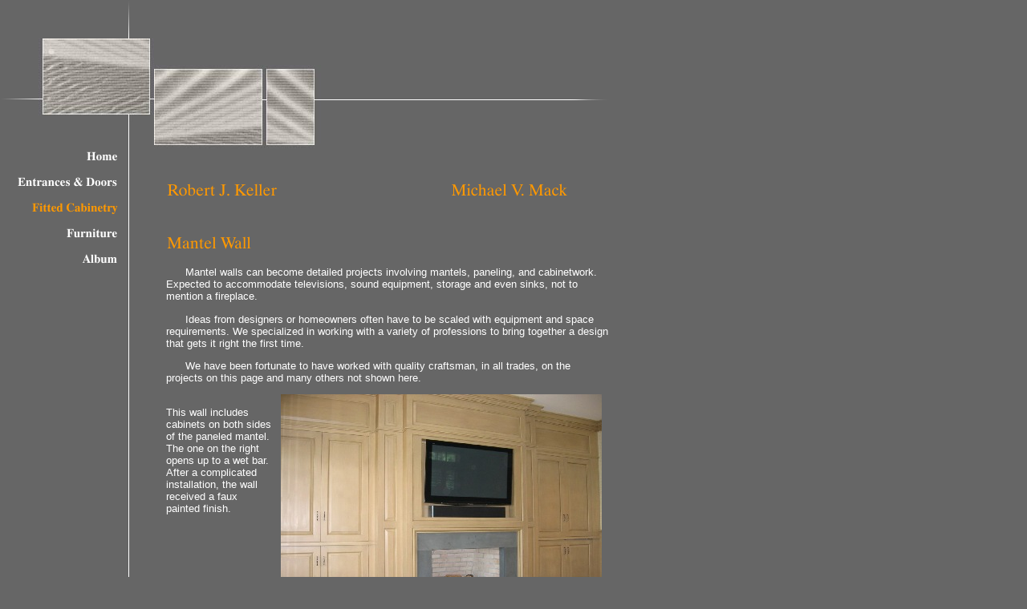

--- FILE ---
content_type: text/html
request_url: http://mvmack.com/10601.html
body_size: 5183
content:
<HTML xmlns:lxslt="http://xml.apache.org/xslt"><HEAD><META http-equiv="Content-Type" content="text/html; charset=UTF-8"><!--#set var="__path_prefix__" value="." --><SCRIPT>var __path_prefix__ = '.';</SCRIPT><meta name="GENERATOR" content="www.cm4all.com"><TITLE>Robert J. Keller Custom Wooworking &amp; Michael V. Mack Specialty Contracting LLC</TITLE><STYLE type="text/css" cm:escaping="no">
		BODY { 
			font-family: Verdana, Arial, Helvetica, sans-serif;
			color: #FFFFFF;
			margin-left: 0px;
			margin-top: 0px;
			margin-right: 0px;
			margin-bottom: 0px;
			background-color: #666666;
		}
		a:link { color:#FFFFFF; }
		a:visited { color:#FFFFFF; }
		a:active { color:#FFFFFF; }
		TD {
			font-family: Verdana, Arial, Helvetica, sans-serif;
			font-size:10pt; color: #FFFFFF;
		}
        </STYLE><META name="keywords" content="rjkmvm, woodworking, doors">
<META name="description" content="custom woodworking">
<META name="abstract" content="custom woodworking">
<LINK type="text/css" rel="stylesheet" href="./templates/Art/img/666666/webapp_FFFFFF_666666.css"><!--
[deploy]
--><SCRIPT type="text/javascript" src="./include/url.js"></SCRIPT><SCRIPT type="text/javascript" src="./include/swfobject.js"></SCRIPT><SCRIPT type="text/javascript" src="./include/sitetree.js"></SCRIPT><LINK href="./templates/Art/img/666666/table.css" type="text/css" rel="stylesheet"><LINK href="./include/user.css" type="text/css" rel="stylesheet"><STYLE>
	div.footerBox {
        width:95%;
		margin:10px;
		padding-top: 10px;
		border-top: 1px solid #FFFFFF;
	}
	.footer_timestamp_small {
		font-size:smaller;
	}
</STYLE><SCRIPT>

var __navi_init_done__ = false;
function swapImage(img) {
if (__navi_init_done__&& document.images[img])document.images[img].src = eval(img + '_hi.src');
}
function reSwapImage(img) {
if (__navi_init_done__&& document.images[img])document.images[img].src = eval(img + '_no.src');
}

function __moveToParent() {
	var currentId = '10601';
	var parent = theSitetree.getParentById(currentId);
	if (parent != null)
		document.location.href = __path_prefix__ + parent[POS_HREF] + "?" + URL.getSessionString();
}
if (typeof(moveToParent) != "function") {
	moveToParent = __moveToParent;
}
</SCRIPT></HEAD><BODY><A shape="rect" name="top"></A><TABLE width="760" cellspacing="0" cellpadding="0" border="0"><TR><TD bgcolor="#666666"><IMG width="48" src="./templates/Art/img/666666/oben1.gif" height="48"><IMG width="144" src="./templates/Art/img/666666/oben2.gif" height="48"></TD></TR><TR><TD><TABLE width="760" cellspacing="0" cellpadding="0" border="0"><TR><TD width="192"><IMG width="48" src="./templates/Art/img/666666/oben4.gif" height="104"><IMG width="144" src="./templates/Art/img/666666/duene.jpg" height="104"><IMG width="192" src="./templates/Art/img/666666/oben7.gif" height="34"></TD><TD width="568"><TABLE width="568" cellspacing="0" cellpadding="0" border="0"><TR><TD width="568"><IMG width="568" src="./templates/Art/img//../../../Art/img/company_name.gif" height="32"></TD></TR><TR><TD><TABLE width="568" cellspacing="0" cellpadding="0" border="0"><TR><TD width="208"><IMG width="208" src="./templates/Art/img/666666/a_duene.jpg" height="104"></TD><TD width="360"><IMG width="360" src="./templates/Art/img/666666/oben5.gif" height="48"><IMG width="360" src="./templates/Art/img/666666/oben6.gif" height="56"></TD></TR></TABLE></TD></TR></TABLE></TD></TR></TABLE></TD></TR><TR><TD><TABLE width="760" cellspacing="0" cellpadding="0" border="0"><TR><TD width="192" valign="top" background="./templates/Art/img/666666/oben7.gif"><TABLE xmlns:lxslt="http://xml.apache.org/xslt" width="168" cellspacing="0" cellpadding="0" border="0"><TR><TD><A onmouseout="reSwapImage('CM4all_2001');" onmouseover="swapImage('CM4all_2001');" target="_self" href="./2001.html"><IMG name="CM4all_2001" src="./templates/Art/img/navi/2001_n.gif?cc=1602100266346" alt="Home" width="168" height="32" border="0"></A></TD></TR><TR><TD><A onmouseout="reSwapImage('CM4all_3701');" onmouseover="swapImage('CM4all_3701');" target="_self" href="./3701.html"><IMG name="CM4all_3701" src="./templates/Art/img/navi/3701_n.gif?cc=1602100266346" alt="Entrances &amp; Doors" width="168" height="32" border="0"></A></TD></TR><TR><TD><A target="_self" href="./10601.html"><IMG name="CM4all_10601" src="./templates/Art/img/navi/10601_h.gif?cc=1602100266346" alt="Fitted Cabinetry" width="168" height="32" border="0"></A></TD></TR><TR><TD><A onmouseout="reSwapImage('CM4all_11401');" onmouseover="swapImage('CM4all_11401');" target="_self" href="./11401.html"><IMG name="CM4all_11401" src="./templates/Art/img/navi/11401_n.gif?cc=1602100266346" alt="Furniture" width="168" height="32" border="0"></A></TD></TR><TR><TD><A onmouseout="reSwapImage('CM4all_17901');" onmouseover="swapImage('CM4all_17901');" target="_self" href="./17901.html"><IMG name="CM4all_17901" src="./templates/Art/img/navi/17901_n.gif?cc=1602100266346" alt="Album" width="168" height="32" border="0"></A></TD></TR></TABLE></TD><TD width="15" bgcolor="#666666">&nbsp;</TD><TD width="553" valign="top" bgcolor="#666666"><BR><BR><CENTER><div id='pre_content_div' style='display:none;'></div></CENTER><P><IMG src="./img/content/10601_19001.gif"><BR clear="all"></P><P><BR clear="all"></P><P><IMG src="./img/content/10601_10605.gif"><BR clear="all"></P><P>&nbsp;&nbsp;&nbsp;&nbsp;&nbsp; Mantel walls can become detailed projects involving mantels, paneling, and cabinetwork. Expected to accommodate televisions, sound equipment, storage and even sinks, not to mention a fireplace.&nbsp;<BR clear="all"></P><P>&nbsp;&nbsp;&nbsp;&nbsp;&nbsp; Ideas from designers or homeowners often have to be scaled with equipment and space requirements. We specialized in working with a variety&nbsp;of professions to bring together a design that gets it right the first time.<BR clear="all"></P><P>&nbsp;&nbsp;&nbsp;&nbsp;&nbsp; We have been fortunate to have worked with quality&nbsp;craftsman, in all trades, on the projects on this page and many others not shown here.<BR clear="all"></P><P><IMG width="400" src="./mediac/400_0/media/DIR_104/366771e1d09a8e0bffff8793ffffe906.jpg" hspace="10" height="298" border="0" alt="" align="right">&nbsp;&nbsp;&nbsp;&nbsp;&nbsp;&nbsp;&nbsp;&nbsp;&nbsp;&nbsp;&nbsp;&nbsp;&nbsp;&nbsp;&nbsp;&nbsp;&nbsp;&nbsp;&nbsp;&nbsp;&nbsp;&nbsp;&nbsp;&nbsp;&nbsp;&nbsp;&nbsp;&nbsp;&nbsp;&nbsp;&nbsp;&nbsp; This&nbsp;wall&nbsp;includes cabinets on both sides of the paneled mantel. The one on the&nbsp;right opens up to a wet bar. After a complicated installation, the wall received a&nbsp;faux painted finish.<BR clear="all"></P><P><BR clear="all"></P><P><IMG width="400" src="./mediac/400_0/media/DIR_104/e0c7a54c3fb30ba4ffff97c6ffffe904.jpg" hspace="10" height="539" border="0" alt="" align="left">&nbsp; Center mantel and TV area.<BR clear="all"></P><P><BR clear="all"></P><P><IMG width="400" src="./mediac/400_0/media/DIR_104/e0c7a54c3fb30ba4ffff97c5ffffe904.jpg" hspace="10" height="528" border="0" alt="" align="right">&nbsp;&nbsp; Built-in storage area for audio equipment.<BR clear="all"></P><SCRIPT>
		
			// deploy
			if (typeof(theTemplate) != 'undefined' && theTemplate.hasFlashNavigation == "true") {
				try {
					if (window == window.top || parent.document.location.href.indexOf("main.html") == -1) {
						document.body.style.backgroundColor='#' +theTemplate.contentBGColor ;
						document.location.replace( __path_prefix__ + "/main.html?src=" + jencode(document.location.pathname + document.location.search));
					} else {
						document.body.style.backgroundColor='#' +theTemplate.contentBGColor ;
					}
				} catch( AccessViolation ) { // cannot access http parent from https iframe and vice versa
				}
			}
		
	</SCRIPT><P><BR clear="all"></P><P><IMG width="400" src="./mediac/400_0/media/DIR_104/e0c7a54c3fb30ba4ffff97c7ffffe904.jpg" hspace="10" height="635" border="0" alt="" align="left">&nbsp;&nbsp; Bar area with doors closed.<BR clear="all"></P><P><BR clear="all"></P><P><IMG width="400" src="./mediac/400_0/media/DIR_104/e0c7a54c3fb30ba4ffff97c8ffffe904.jpg" hspace="10" height="597" border="0" alt="" align="right">&nbsp;&nbsp; Bar area with doors opened.<BR clear="all"></P><P><BR clear="all"></P><P><BR clear="all"></P><P><IMG src="./img/content/10601_59523.gif"><BR clear="all"></P><P><BR clear="all"></P><P><IMG width="400" src="./mediac/400_0/media/829d2cc429b6d6bdffff8607ffffe904.JPG" hspace="10" height="300" border="0" alt="" align="left">&nbsp;&nbsp; Butternut wood was chosen for this room.<BR clear="all"></P><P><BR clear="all"></P><P><BR clear="all"></P><P><IMG width="400" src="./mediac/400_0/media/829d2cc429b6d6bdffff8608ffffe904.JPG" hspace="10" height="299" border="0" alt="" align="right"><BR clear="all"></P><P><BR clear="all"></P><P><BR clear="all"></P><P><IMG width="400" src="./mediac/400_0/media/829d2cc429b6d6bdffff860bffffe904.JPG" hspace="10" height="298" border="0" alt="" align="left"><BR clear="all"></P><P><BR clear="all"></P><P><BR clear="all"></P><P><IMG width="400" src="./mediac/400_0/media/829d2cc429b6d6bdffff85ffffffe904.JPG" hspace="10" height="300" border="0" alt="" align="right"><BR clear="all"></P><P><BR clear="all"></P><P><BR clear="all"></P><P><IMG width="400" src="./mediac/400_0/media/829d2cc429b6d6bdffff8609ffffe904.JPG" hspace="10" height="540" border="0" alt="" align="left"><BR clear="all"></P><P><BR clear="all"></P><P><BR clear="all"></P><P><IMG src="./img/content/10601_15401.gif"><BR clear="all"></P><P><IMG width="400" src="./mediac/400_0/media/DIR_104/96cdfb57eebbedc0ffff8575ffffe907.jpg" hspace="10" height="536" border="0" alt="" align="left"><BR clear="all"></P><P><BR clear="all"></P><P><IMG width="400" src="./mediac/400_0/media/DIR_104/96cdfb57eebbedc0ffff85c7ffffe907.jpg" hspace="10" height="510" border="0" alt="" align="right"><BR clear="all"></P><P><BR clear="all"></P><P><IMG width="400" src="./mediac/400_0/media/DIR_104/96cdfb57eebbedc0ffff85c8ffffe907.jpg" hspace="10" height="408" border="0" alt="" align="left">&nbsp;&nbsp;Detail of mantel.<BR clear="all"></P><P><BR clear="all"></P><P><BR clear="all"></P><P><IMG src="./img/content/10601_15406.gif"><BR clear="all"></P><P>&nbsp;&nbsp;&nbsp;&nbsp;<BR clear="all"></P><P>&nbsp;&nbsp; The designer of this room gave us a complete set of plans ready to go.<BR clear="all"></P><P><IMG width="400" src="./mediac/400_0/media/DIR_104/96cdfb57eebbedc0ffff8576ffffe907.jpg" hspace="10" height="300" border="0" alt="" align="left">&nbsp;&nbsp; The room was done in cypress. It involved a mantel, paneling, and cabinets throughout the entire room. We used matched veneer panels within mortise and tenon frames with an applied moulding. The mantel features&nbsp; turned pilasters. <BR clear="all"></P><P><BR clear="all"></P><P><BR clear="all"></P><P><IMG width="400" src="./mediac/400_0/media/DIR_104/96cdfb57eebbedc0ffff857affffe907.jpg" hspace="10" height="300" border="0" alt="" align="right">&nbsp;&nbsp; The&nbsp;limed finished was applied before installation by a local finishing shop.&nbsp;<BR clear="all"></P><P><BR clear="all"></P><P><BR clear="all"></P><P><IMG width="400" src="./mediac/400_0/media/DIR_104/96cdfb57eebbedc0ffff8578ffffe907.jpg" hspace="10" height="533" border="0" alt="" align="left"><BR clear="all"></P><P><BR clear="all"></P><P><BR clear="all"></P><P><IMG width="400" src="./mediac/400_0/media/DIR_104/96cdfb57eebbedc0ffff8579ffffe907.jpg" hspace="10" height="533" border="0" alt="" align="right">&nbsp;After installation, skilled carpenters&nbsp; applied the trim and&nbsp;mouldings.<BR clear="all"></P><P><BR clear="all"></P><P><BR clear="all"></P><P><IMG width="400" src="./mediac/400_0/media/DIR_104/96cdfb57eebbedc0ffff8577ffffe907.jpg" hspace="10" height="533" border="0" alt="" align="left">&nbsp; Detail of mantel.<BR clear="all"></P><P><BR clear="all"></P><P><BR clear="all"></P><P><IMG src="./img/content/10601_62825.gif"><BR clear="all"></P><P><IMG width="400" src="./mediac/400_0/media/aa74c5a9944c1526ffff80a0ffffe905.JPG" hspace="10" height="279" border="0" alt="" align="right">&nbsp;&nbsp;&nbsp; We were asked to make this bookcase to accommodate shelving, a television, and an entry to an elevator.&nbsp; <BR clear="all"></P><P><BR clear="all"></P><P><BR clear="all"></P><P><IMG width="400" src="./mediac/400_0/media/aa74c5a9944c1526ffff80a1ffffe905.JPG" hspace="10" height="280" border="0" alt="" align="left">Elevator access.<BR clear="all"></P><P><BR clear="all"></P><P><BR clear="all"></P><P><IMG src="./img/content/10601_17803.gif"><BR clear="all"></P><P><BR clear="all"></P><P><IMG width="400" src="./mediac/400_0/media/DIR_104/f636445946dd3781ffff80d37f000101.jpg" hspace="10" height="357" border="0" alt="" align="right"><BR clear="all"></P><P><BR clear="all"></P><P><IMG src="./img/content/10601_20709.gif"><BR clear="all"></P><P><BR clear="all"></P><P><IMG width="400" src="./mediac/400_0/media/DIR_104/1d20bf393fb358d7ffff97637f000101.JPG" hspace="10" height="300" border="0" alt="" align="left">&nbsp; This wall has an usual mantel design, bead board backs, and small carvings at top of fluted pilasters. We like to prime the woodwork front and back, before installation, to make sure everything is sealed to protect against movement.<BR clear="all"></P><P><BR clear="all"></P><P><IMG width="400" src="./mediac/400_0/media/DIR_104/1d20bf393fb358d7ffff97647f000101.JPG" hspace="10" height="533" border="0" alt="" align="right"><BR clear="all"></P><P><BR clear="all"></P><P><IMG width="400" src="./mediac/400_0/media/DIR_104/1d20bf393fb358d7ffff97657f000101.JPG" hspace="10" height="533" border="0" alt="" align="left">&nbsp; Detail of mantel.<BR clear="all"></P><P><BR clear="all"></P><P><IMG width="400" src="./mediac/400_0/media/DIR_104/1d20bf393fb358d7ffff97687f000101.JPG" hspace="10" height="533" border="0" alt="" align="right"><BR clear="all"></P><P><BR clear="all"></P><P><BR clear="all"></P><P><IMG src="./img/content/10601_26105.gif"><BR clear="all"></P><P><BR clear="all"></P><P><IMG width="400" src="./mediac/400_0/media/ac0ec12ab57459f3ffff8cdcffffe906.jpg" hspace="10" height="277" border="0" alt="" align="left">&nbsp;&nbsp; <BR clear="all"></P><P><BR clear="all"></P><P><BR clear="all"></P><P><IMG width="400" src="./mediac/400_0/media/58c97a70d9a6e747ffff801effffe906.jpg" hspace="10" height="313" border="0" alt="" align="right"><BR clear="all"></P><P><BR clear="all"></P><P><BR clear="all"></P><P><IMG width="400" src="./mediac/400_0/media/58c97a70d9a6e747ffff801dffffe906.jpg" hspace="10" height="539" border="0" alt="" align="left"><BR clear="all"></P><P><BR clear="all"></P><P><IMG src="./img/content/10601_36122.gif"><BR clear="all"></P><P><IMG src="./img/content/10601_37512.gif"><BR clear="all"></P><P><BR clear="all"></P><P><IMG width="400" src="./mediac/400_0/media/ac0ec12ab57459f3ffff8cddffffe906.jpg" hspace="10" height="342" border="0" alt="" align="right"><BR clear="all"></P><P><BR clear="all"></P><P><BR clear="all"></P><P><IMG width="400" src="./mediac/400_0/media/ac0ec12ab57459f3ffff8cdeffffe906.jpg" hspace="10" height="257" border="0" alt="" align="left">&nbsp; Paneled wall of highly figured cherrywood.<BR clear="all"></P><P><BR clear="all"></P><P><BR clear="all"></P><P><IMG width="400" src="./mediac/400_0/media/ac0ec12ab57459f3ffff8ce0ffffe906.jpg" hspace="10" height="287" border="0" alt="" align="right"><BR clear="all"></P><P><BR clear="all"></P><P><BR clear="all"></P><P><IMG width="400" src="./mediac/400_0/media/ccdfb961b1f831baffff86ddffffe906.jpg" hspace="10" height="261" border="0" alt="" align="left">&nbsp;&nbsp; Cherry mantel with bookshelf cabinets for a home office.<BR clear="all"></P><P><BR clear="all"></P><P><BR clear="all"></P><P><IMG width="400" src="./mediac/400_0/media/7042db7852a0baa8ffff8886ffffe905.JPG" hspace="10" height="297" border="0" alt="" align="right"><BR clear="all"></P><P><BR clear="all"></P><P><BR clear="all"></P><P><IMG width="400" src="./mediac/400_0/media/829d2cc429b6d6bdffff8610ffffe904.JPG" hspace="10" height="300" border="0" alt="" align="left"><BR clear="all"></P><P><BR clear="all"></P><P><BR clear="all"></P><P><IMG width="400" src="./mediac/400_0/media/829d2cc429b6d6bdffff8616ffffe904.JPG" hspace="10" height="300" border="0" alt="" align="right"><BR clear="all"></P><P><BR clear="all"></P><P><BR clear="all"></P><P><IMG width="400" src="./mediac/400_0/media/829d2cc429b6d6bdffff8617ffffe904.JPG" hspace="10" height="533" border="0" alt="" align="left"><BR clear="all"></P><P><BR clear="all"></P><P><BR clear="all"></P><P><IMG src="./img/content/10601_37614.gif"><BR clear="all"></P><P><BR clear="all"></P><P><IMG width="400" src="./mediac/400_0/media/58c97a70d9a6e747ffff801bffffe906.jpg" hspace="10" height="281" border="0" alt="" align="right">&nbsp;&nbsp;&nbsp;&nbsp; Mantel combined with fitted dresser.<BR clear="all"></P><P><BR clear="all"></P><P><BR clear="all"></P><P><BR clear="all"></P><P><IMG width="400" src="./mediac/400_0/media/58c97a70d9a6e747ffff801cffffe906.jpg" hspace="10" height="297" border="0" alt="" align="left">Detail<BR clear="all"></P><P><BR clear="all"></P><P><BR clear="all"></P><P><IMG src="./img/content/10601_36138.gif"><BR clear="all"></P><P><BR clear="all"></P><P><IMG width="400" src="./mediac/400_0/media/12921b761f0a1dc5ffff82c7ffffe906.jpg" hspace="10" height="181" border="0" alt="" align="left"><BR clear="all"></P><P><BR clear="all"></P><P><IMG width="400" src="./mediac/400_0/media/58c97a70d9a6e747ffff8018ffffe906.jpg" hspace="10" height="298" border="0" alt="" align="right"><BR clear="all"></P><P><BR clear="all"></P><P><BR clear="all"></P><P><IMG src="./img/content/10601_36147.gif"><BR clear="all"></P><P><BR clear="all"></P><P><IMG width="400" src="./mediac/400_0/media/58c97a70d9a6e747ffff8014ffffe906.jpg" hspace="10" height="300" border="0" alt="" align="left"><BR clear="all"></P><P><BR clear="all"></P><P><BR clear="all"></P><P><IMG width="400" src="./mediac/400_0/media/58c97a70d9a6e747ffff8021ffffe906.jpg" hspace="10" height="300" border="0" alt="" align="right"><BR clear="all"></P><P><BR clear="all"></P><P><BR clear="all"></P><P><IMG src="./img/content/10601_39416.gif"><BR clear="all"></P><P><BR clear="all"></P><P><IMG width="400" src="./mediac/400_0/media/fd61b1917f29d1bdffff86b57f000101.jpg" hspace="10" height="316" border="0" alt="" align="left"><BR clear="all"></P><P><BR clear="all"></P><P><BR clear="all"></P><P><BR clear="all"></P><P><IMG src="./img/content/10601_45625.gif"><BR clear="all"></P><P><BR clear="all"></P><P><IMG width="400" src="./mediac/400_0/media/d476928b669ad038ffff80a4ffffe904.JPG" hspace="10" height="534" border="0" alt="" align="right"><BR clear="all"></P><P><BR clear="all"></P><P><BR clear="all"></P><P><IMG width="400" src="./mediac/400_0/media/d476928b669ad038ffff80a3ffffe904.JPG" hspace="10" height="200" border="0" alt="" align="left"><BR clear="all"></P><P><BR clear="all"></P><P><BR clear="all"></P><P><IMG width="400" src="./mediac/400_0/media/d476928b669ad038ffff80a5ffffe904.JPG" hspace="10" height="236" border="0" alt="" align="right"><BR clear="all"></P><P><BR clear="all"></P><P><BR clear="all"></P><P><IMG src="./img/content/10601_54932.gif"><BR clear="all"></P><P><BR clear="all"></P><P><IMG width="400" src="./mediac/400_0/media/7042db7852a0baa8ffff8887ffffe905.JPG" hspace="10" height="540" border="0" alt="" align="left"><BR clear="all"></P><P><BR clear="all"></P><P><BR clear="all"></P><P><BR clear="all"></P><P><IMG src="./img/content/10601_59575.gif"><BR clear="all"></P><P><BR clear="all"></P><P><IMG width="400" src="./mediac/400_0/media/829d2cc429b6d6bdffff860dffffe904.JPG" hspace="10" height="296" border="0" alt="" align="left"><BR clear="all"></P><P><BR clear="all"></P><P><BR clear="all"></P><P><IMG width="400" src="./mediac/400_0/media/829d2cc429b6d6bdffff860cffffe904.JPG" hspace="10" height="297" border="0" alt="" align="right"><BR clear="all"></P><P><BR clear="all"></P><P><BR clear="all"></P><P><IMG width="400" src="./mediac/400_0/media/829d2cc429b6d6bdffff860effffe904.JPG" hspace="10" height="533" border="0" alt="" align="left"><BR clear="all"></P><P><BR clear="all"></P><P><BR clear="all"></P><CENTER><div id='post_content_div' style='display:none;'></div></CENTER><!-- WebApp ID: 5000 -->
<SCRIPT>
/* please note: this script requires url.js */
if (typeof(__path_prefix__) == 'undefined')
    __path_prefix__ = '.';
if (typeof(URL) == 'function') {
    var appLoaderUrl = new URL('http://cgi-wsc.chi.us.siteprotect.com:80/cgi-bin/AppLoader/AHW050INZBBR/5000//20151109-111318?cc=1602100266615&modified=20151109-111318');
    if (appLoaderUrl.setSession())
        appLoaderUrl.setParameter("foo", Math.random(), true);

    /* adjust protocol/port if extra is shop/footer */
    urlLocation = new URL( document.location.href );
    appLoaderUrl.protocol = urlLocation.protocol;
    var appLoaderUrlStr =  appLoaderUrl.toExternalForm();
    if( "https" == appLoaderUrl.protocol ) {
        appLoaderUrlStr = appLoaderUrlStr.replace( /:\d+/, ":443" );
    } else if( "http" == appLoaderUrl.protocol ) {
        appLoaderUrlStr = appLoaderUrlStr.replace( /:\d+/, ":80" );
    }
    document.write("<SCRIPT src='" + appLoaderUrlStr + "'></"+"SCRIPT>");
}
</SCRIPT>
<NOSCRIPT></NOSCRIPT>
<SCRIPT type="text/javascript">
					var hasStaticGlobalFooter = false;
				</SCRIPT><center><div><p id="cm4allglobalFooter"><SCRIPT type="text/javascript">
							 IMPORT_JS = function(url) {
      							window.document.write("<script type='text/javascript' src='" + url + "'></"+"script>");
							};
							if (typeof(prodDef) != 'undefined' && typeof(prodDef.wl_name) != 'undefined' && typeof(webAppHostname) != 'undefined' ) {
		 					  IMPORT_JS("http://"+webAppHostname+"/app/static/white_label/wl.custom/"+prodDef.wl_name+"/js/global_footer.js");	
		 					  IMPORT_JS("http://"+webAppHostname+"/wsc/res/js/extras/wl_global_footer/wl_footer.js");
							}
						</SCRIPT></p></div></center></TD></TR></TABLE></TD></TR><TR><TD><TABLE width="760" cellspacing="0" cellpadding="0" border="0"><TR><TD width="192"><IMG width="192" src="./templates/Art/img/666666/unten1.gif" height="56"></TD><TD width="568" valign="bottom" bgcolor="#666666" align="right"><A href="#top"><IMG width="53" src="./templates/Art/img/666666/totop.gif" height="47" border="0"></A></TD></TR></TABLE></TD></TR></TABLE><SCRIPT>


preLoadNaviImages = function() {
for(var i=0; i<document.images.length; i++) {
if (document.images[i].name.indexOf("CM4all_") == 0) {
eval(document.images[i].name + "_hi = new Image()");
eval(document.images[i].name + "_no = new Image()");
eval(document.images[i].name + "_an = new Image()");
var thenormsrc;
var thenormsrcUrl;
var savedCC = "";
if (typeof(URL) != "undefined") {
thenormsrcUrl = new URL(document.images[i].src, true, true);
} else if (typeof(getTopWindow().URL) != "undefined") {
var topWindow = getTopWindow();
thenormsrcUrl = new topWindow.URL(document.images[i].src, true, true);
}
if (thenormsrcUrl) {
savedCC = thenormsrcUrl.getParameter("cc", "");
thenormsrcUrl.removeAllParams();
thenormsrc = thenormsrcUrl.toString();
} else {
thenormsrc = document.images[i].src;
}
var fileext = thenormsrc.substring(thenormsrc.length-4);
eval(document.images[i].name + "_hi.src = '" + thenormsrc.substring(0,thenormsrc.length-6) + "_m" + fileext + "?cc=" + savedCC  + "'");
eval(document.images[i].name + "_no.src = '" + thenormsrc.substring(0,thenormsrc.length-6) + "_n" + fileext + "?cc=" + savedCC  + "'");
eval(document.images[i].name + "_an.src = '" + thenormsrc.substring(0,thenormsrc.length-6) + "_h" + fileext + "?cc=" + savedCC  + "'");
}
}
__navi_init_done__ = true;
};
// this can wait a moment
setTimeout("preLoadNaviImages();", 250);

function setCompanyName() {
}
//setTimeout("setCompanyName()", 1);



</SCRIPT><SCRIPT>

new function() {
	if (typeof(theTemplate) != 'undefined' && theTemplate.hasFlashNavigation == "true") {
		var anchors = document.links;
		var url;
		var base = new URL(document.location.href, true, true);
		if (anchors) {
			for (var i = 0 ; i < anchors.length ; i++) {
				if (!anchors[i].target) {
					url = new URL(anchors[i].href, true, true);
					if (url.getParameter("*session*id*key*") != "*session*id*val*") {
						if (url.protocol != "javascript"
						 && (base.authority != url.authority || base.port != url.port))
						{
							anchors[i].target = "_top";
						}
					}
				}
			}
		}
	}
}();

</SCRIPT><SCRIPT>
if (typeof(URL) != "undefined") URL.processLinkz();
</SCRIPT></BODY></HTML><!-- -40/36/-23/7/HW05 -->

--- FILE ---
content_type: text/css
request_url: http://mvmack.com/templates/Art/img/666666/webapp_FFFFFF_666666.css
body_size: 319
content:

.forum_list_header_entry    { background-color:#797979; }
.forum_list_header_author   { background-color:#797979; }
.forum_list_header_count    { background-color:#797979; }
.forum_list_header_date     { background-color:#797979; }
.forum_msg_header2          { background-color:#797979; }
.forum_header               { letter-spacing:0.1ex;font-weight:bold; }
.forum_msg_body             { border:2px solid #797979; }
.forum_jump                 { margin:2px;border:2px solid #797979; }
.forum_answer               { margin:2px; }
.forum_summary              { margin:2px; }

.voteBox 					{ width:100%; margin-bottom:15px; border:1px solid #797979; }
.voteHeading				{ background-color: #797979; font-weight:bold; }
.voteContent				{ margin:0px; }
.voteResultPositive 		{ color:#ff0000; font-weight:bold; }
.voteResultNegative			{ font-weight:bold; }

.dba_table_header { background-color:#797979; }
	

--- FILE ---
content_type: text/css
request_url: http://mvmack.com/templates/Art/img/666666/table.css
body_size: 96
content:
.table_bg {
        background-color: #000000;
}
.table_head{
        background-color: #888888;
        color: #000000;
}
.table_col_0{
        background-color: #666666;
        color: #000000;
}
.table_col_1{
        background-color: #777777;
        color: #000000;
}


--- FILE ---
content_type: text/css
request_url: http://mvmack.com/include/user.css
body_size: 166
content:
/* usercss */

/* id:[24816]
   lm:[2010-06-21 12:25:15] */
P.p_footer {
  font-family:times new roman, times, serif;font-size:10px;color:#000000;background-color:transparent;
}



--- FILE ---
content_type: text/javascript
request_url: http://cgi-wsc.chi.us.siteprotect.com/cgi-bin/AppLoader/AHW050INZBBR/5000//20151109-111318?cc=0.2882642405561602&modified=20151109-111318
body_size: 3645
content:
// ----------------------------------------------------------------------------
if (typeof(ACCESSIBLE_VERSION) == "undefined") { ACCESSIBLE_VERSION = false; }
// ----------------------------------------------------------------------------
if (typeof(__waa__) == "undefined") var __waa__ = [];
__waa__[__waa__.length] = 
new function(appInfo) {
language = "de";
country = "DE";

/*
try {

var thisUrl = new URL(document.location.href);
var params = '';
try {params += '?accountId='		+ appInfo.accountId;					} catch(__e1__) {}
try {params += '&url=' 				+ URL.jencode(thisUrl.toString());      } catch(__e2__) {}
try {params += '&appName=' 			+ URL.jencode(navigator.appName);       } catch(__e3__) {}
try {params += '&appVersion=' 		+ URL.jencode(navigator.appVersion);    } catch(__e4__) {}
try {params += '&language=' 		+ URL.jencode(navigator.userLanguage);  } catch(__e5__) {}
try {params += '&referrer=' 		+ URL.jencode(document.referrer);       } catch(__e6__) {}
try {params += '&aheight=' 			+ screen.availHeight;                   } catch(__e7__) {}
try {params += '&awidth=' 			+ screen.availWidth;                    } catch(__e8__) {}

var imgHref = new URL(
				  'http://'+appInfo.server+'/stats/stats.gif' + params
			  );

if (appInfo.proxyIncludes) {
	imgHref = new URL(appInfo.proxyUrl + URL.jencode(imgHref).toString());
}

new Image().src=imgHref.toString();
} catch (__e__) {}
*/

// insert wanted protocol and set corrsponding port
var urlLocation = new URL( document.location.href );
var webappSchema = urlLocation.protocol;

if (appInfo.proxyIncludes) {
	 webappSchema = "http";
}
 
var serverUrl = webappSchema + '://' + appInfo.server;
if( "https" == webappSchema ) { 
	serverUrl = serverUrl.replace( /:\d+/, ":443" );
} else { // assuming http 
	serverUrl = serverUrl.replace( /:\d+/, ":80" );
	
}

var resurl = new URL(serverUrl + "/extras/res/js/date.js");
var cgiurl = new URL(serverUrl + appInfo.cgiPath);

cgiurl.setParameter("accountId", appInfo.accountId, true);
cgiurl.setParameter("modified", appInfo.customField, true);

if (appInfo.proxyIncludes) {
	resurl = new URL(appInfo.proxyUrl + URL.jencode(resurl.toString()));
	cgiurl = new URL(appInfo.proxyUrl + URL.jencode(cgiurl.toString()));
}

footer_setModifiedTimestamp = function() {
	try {
		var elem = document.getElementById("footer_lastModified");
		if (elem) {
			var date = new Date();
			var d = elem.getAttribute("value");
			if (d) {
				d = d.substring(0,4) + "/" + d.substring(4,6) + "/" + d.substring(6,8) + " "
				  + d.substring(9,11) + ":" + d.substring(11,13) + ":" + d.substring(13,15)
				date = new Date(d);
			}

			var format = elem.getAttribute("format") || "f1";

			elem.innerHTML = dateToLocaleTimeStamp(date, true, true, format);
		}
	} catch (e) {
		alert(e);
	}
}

document.writeln("<SCRIPT src='" + resurl.toString() + "'></SCRIPT>");
document.writeln("<SCRIPT src='" + cgiurl.toString() + "'></SCRIPT>");
document.writeln("<SCRIPT> footer_setModifiedTimestamp();</SCRIPT>");


}({
    accountId       : "AHW050INZBBR", 
    internalId      : "", 
    customField     : "20151109-111318", 
    server          : "cgi-wsc.chi.us.siteprotect.com:80", 
    cgiPath         : "/cgi-bin/Footer", 
    cgiRes          : "http://cgi-wsc.chi.us.siteprotect.com:80/cgi", 
    productId       : "WSCSYSSSSLYTCPXC", 
    clientId       	: "RRHOWAFCM01999JZ", 
    proxyIncludes   : false, 
    proxyUrl        : "", 
    pos             : __waa__.length
});
// ----------------------------------------------------------------------------


--- FILE ---
content_type: application/javascript
request_url: http://cgi-wsc.chi.us.siteprotect.com/extras/res/js/date.js?cc=0.3891973251366676
body_size: 23747
content:
/*
	I18N:check:1
*/
/**
 * iso format: YYYY-MM-DD HH:MM:SS[±II:NN]
 */
function utcIsoToDate(utcIso,honorTimezone) {
	var year 	= utcIso.substring(0, 4);
	var month 	= utcIso.substring(5, 7);
	var date 	= utcIso.substring(8, 10);
	var hours 	= utcIso.substring(11, 13);
	var minutes = utcIso.substring(14, 16);
	var seconds = utcIso.substring(17, 19);
	var correctionHours = correctionMinutes = "";
	if(honorTimezone || window.honorTimezone){
		correctionHours = utcIso.substring(19, 22);
		correctionMinutes = utcIso.substring(23, 25);
	}
	return new Date(Date.UTC(year, month - 1, date, hours - (correctionHours == "" ? 0 : parseInt(correctionHours)), minutes - (correctionMinutes == "" ? 0 : parseInt(correctionMinutes)), seconds));
}

function isoToDate(utcIso) {
	var year 	= utcIso.substring(0, 4);
	var month 	= utcIso.substring(5, 7);
	var date 	= utcIso.substring(8, 10);
	var hours 	= utcIso.substring(11, 13);
	var minutes = utcIso.substring(14, 16);
	var seconds = utcIso.substring(17, 19);
	return new Date(year, month - 1, date, hours, minutes, seconds);
}

// YYYYMMDDHHMMSS
function timestampToDate(ts) {
	var year 	= ts.substring( 0,  4);
	var month 	= ts.substring( 4,  6);
	var date 	= ts.substring( 6,  8);
	var hours 	= ts.substring( 8, 10);
	var minutes = ts.substring(10, 12);
	var seconds = ts.substring(12, 14);
	return new Date(year, month - 1, date, hours, minutes, seconds);
}

// YYYYMMDDHHMMSS => YYYY-MM-DD HH:MM:SS
function timestampToUtcIso(ts) {
	var YYYY	= ts.substring( 0,  4);
	var MM 		= ts.substring( 4,  6);
	var DD 		= ts.substring( 6,  8);
	var hh 		= ts.substring( 8, 10);
	var mm 		= ts.substring(10, 12);
	var ss 		= ts.substring(12, 14);
	
	return YYYY + "-" + MM + "-" + DD + " " + hh + ":" + mm + ":" + ss;
}


/**
 * time stamp format: variable
 * if neither showDate nor showTime are set a timestamp is returned: YYYYMMDDHHMMSS
 * format is currently one of the following:

	f1				:	Friday, July 26, 2003, 2:30 PM
	f2				:	Fri, 7/26/2003, 2:30 PM
	f3				:	7/26/2003 2:30 PM
	format_ja_JP	:	2003年12月4日(木) 午前 6時18分
	f1_it_IT		:	Venerdì,26/07/2003, 2.30
	f2_it_IT		: 	Ven, 26/07/2003, 2.30
	f3_it_IT		: 	26/07/2003, 2.30

	f1_de			: 	Freitag, 26. Juli 2007, 14:30
	f2_de			: 	Fr, 26.7.2007, 14:30
	f3_de			:	26.7.2007 14:30
	f4_de			: 	26.07.2007 14:30
	
	
*/

function getAvailableDateFormats(language, country) { 
	language = (language || "en");
	country  = (country  || "US");
	if (language=="de")
		return ["f1_de_DE", "f2_de_DE", "f3_de_DE", "f4_de_DE"];
	else if (language=="fr")
		return ["f1_fr_FR", "f2_fr_FR", "f3_fr_FR", "f4_fr_FR"];	
	else if (language=="it")
		return ["f1_it_IT", "f2_it_IT", "f3_it_IT"];
	else if (language=="ja")
		return ["format_ja_JP"];
	else if (language=="pl")
		return ["f1_pl_PL", "f2_pl_PL", "f3_pl_PL", "f4_pl_PL"];
	else if (language=="hr")
		return ["f1_hr_HR", "f2_hr_HR", "f3_hr_HR"];
	else if (language=="es")
		return ["f1_es_ES", "f2_es_ES", "f3_es_ES"];
	else if (language=="ca")
		return ["f1_ca_ES", "f2_ca_ES", "f3_ca_ES"];
	else if (language=="eu")
		return ["f1_eu_ES", "f2_eu_ES", "f3_eu_ES"];
	else if (language=="gl")
		return ["f1_gl_ES", "f2_gl_ES", "f3_gl_ES"];
	else if (language=="pt" && country =="PT")
		return ["f1_pt_PT", "f2_pt_PT", "f3_pt_PT", "f4_pt_PT"];
	else if (language=="pt" && country =="BR")
		return ["f1_pt_BR", "f2_pt_BR", "f3_pt_BR", "f4_pt_BR"];
	else if (language=="zh" && ( country =="CN" || country =="TW" ))
		return ["f1_zh_CN", "f2_zh_CN", "f3_zh_CN"];
	else if (language=="sl" && country =="SI")
		return ["f1_sl_SI", "f2_sl_SI", "f3_sl_SI"];
	else
		return ["f1", "f2", "f3"];
}

function dateToLocaleTimeStamp(d,showDate,showTime,format) {
	if (!format && typeof(date$globalFormat) == "string") {
		format = date$globalFormat;
	}

	var r_year    = d.getFullYear();
	var r_month   = d.getMonth();
	var r_date	  = d.getDate();
	var r_day     = d.getDay();
	var r_hours   = d.getHours();
	var r_minutes = d.getMinutes();
	var r_seconds = d.getSeconds();
	var r_timezone = -d.getTimezoneOffset()/60;

	var year    = "" + r_year;
	var month   = (r_month   <  9 ? "0" : "") + (r_month + 1);
	var date    = (r_date    < 10 ? "0" : "") + r_date;
	var hours   = (r_hours   < 10 ? "0" : "") + r_hours;
	var minutes = (r_minutes < 10 ? "0" : "") + r_minutes;
	var seconds = (r_seconds < 10 ? "0" : "") + r_seconds;

	var usHours = (r_hours >  12 ? r_hours-12 : (r_hours == 0 ? 12 : r_hours));
	var sNoon	= (r_hours >= 12 ? "PM" : "AM");

	var sDate   = year + month + date;
	var sTime	= hours + minutes + seconds;
	var sConcat	= "";

	if (format == "f1" || format == "f1_en_US" || format == "f1_en_GB") {
		// Friday, July 26, 2003, 2:30 PM
		sDate   = date$configuration.en.dayNames[r_day] + ", " + date$configuration.en.monthNames[r_month] + " " + r_date + ", " + r_year;
		sTime   = usHours + ":" + minutes + " " + sNoon;
		sConcat = ", ";
	} else if (format == "f2" || format == "f2_en_US" || format == "f2_en_GB") {
		// Fri, 7/26/2003, 2:30 PM
		sDate   = date$configuration.en.dayNames[r_day].substring(0, 3) + ", " + (r_month+1) + "/" + r_date + "/" + r_year;
		sTime   = usHours + ":" + minutes + " " + sNoon;
		sConcat = ", ";
	} else if (format == "f3" || format == "f3_en_US" || format == "f3_en_GB") {
		// 7/26/2003 2:30 PM
		sDate   = (r_month+1) + "/" + r_date + "/" + r_year;
		sTime   = usHours + ":" + minutes + " " + sNoon;
		sConcat = " ";
	} else if (format == "f1_it_IT") {
		// Venerdì, 26/07/2003, 2.30
		sDate   = date$configuration.it.dayNames[r_day] + ", " + date + "/" + month + "/" + year;
		sTime   = r_hours + "." + minutes;
		sConcat = ", ";
	} else if (format == "f2_it_IT") {
		// Ven, 26/07/2003, 2.30
		sDate   = date$configuration.it.dayNames[r_day].substring(0, 3) + ", " + date + "/" + month + "/" + year;
		sTime   = r_hours + "." + minutes;
		sConcat = ", ";
	} else if (format == "f3_it_IT") {
		// 26/07/2003, 2.30
		sDate   = date + "/" + month + "/" + year;
		sTime   = r_hours + "." + minutes;
		sConcat = ", ";
	} else if (format == "f1_es_ES") {
		// Martes, 23/03/2003, 2:30
		sDate   = date$configuration.es.dayNames[r_day] + ", " + date + "/" + month + "/" + year;
		sTime   = r_hours + ":" + minutes;
		sConcat = ", ";
	} else if (format == "f2_es_ES") {
		// Mar, 23/03/2003, 2:30
		sDate   = date$configuration.es.dayNames[r_day].substring(0, 3) + ", " + date + "/" + month + "/" + year;
		sTime   = r_hours + ":" + minutes;
		sConcat = ", ";
	} else if (format == "f3_es_ES") {
		// 23/03/2003, 2:30
		sDate   = date + "/" + month + "/" + year;
		sTime   = r_hours + ":" + minutes;
		sConcat = ", ";
	} else if (format == "f1_ca_ES") {
		// Martes, 23/03/2003, 2:30
		sDate   = date$configuration.ca.dayNames[r_day] + ", " + date + "/" + month + "/" + year;
		sTime   = r_hours + ":" + minutes;
		sConcat = ", ";
	} else if (format == "f2_ca_ES") {
		// Mar, 23/03/2003, 2:30
		sDate   = date$configuration.ca.dayNames[r_day].substring(0, 4) + ", " + date + "/" + month + "/" + year;
		sTime   = r_hours + ":" + minutes;
		sConcat = ", ";
	} else if (format == "f3_ca_ES") {
		// 23/03/2003, 2:30
		sDate   = date + "/" + month + "/" + year;
		sTime   = r_hours + ":" + minutes;
		sConcat = ", ";
	} else if (format == "f1_eu_ES") {
		// Martes, 23/03/2003, 2:30
		sDate   = date$configuration.eu.dayNames[r_day] + ", " + date + "/" + month + "/" + year;
		sTime   = r_hours + ":" + minutes;
		sConcat = ", ";
	} else if (format == "f2_eu_ES") {
		// Mar, 23/03/2003, 2:30
		sDate   = date$configuration.eu.dayNames[r_day].substring(0, 4) + ", " + date + "/" + month + "/" + year;
		sTime   = r_hours + ":" + minutes;
		sConcat = ", ";
	} else if (format == "f3_eu_ES") {
		// 23/03/2003, 2:30
		sDate   = date + "/" + month + "/" + year;
		sTime   = r_hours + ":" + minutes;
		sConcat = ", ";
	} else if (format == "f1_gl_ES") {
		// Martes, 23/03/2003, 2:30
		sDate   = date$configuration.gl.dayNames[r_day] + ", " + date + "/" + month + "/" + year;
		sTime   = r_hours + ":" + minutes;
		sConcat = ", ";
	} else if (format == "f2_gl_ES") {
		// Mar, 23/03/2003, 2:30
		sDate   = date$configuration.gl.dayNames[r_day].substring(0, 3) + ", " + date + "/" + month + "/" + year;
		sTime   = r_hours + ":" + minutes;
		sConcat = ", ";
	} else if (format == "f3_gl_ES") {
		// 23/03/2003, 2:30
		sDate   = date + "/" + month + "/" + year;
		sTime   = r_hours + ":" + minutes;
		sConcat = ", ";
	} else if (format == "format_ja_JP") {
		// 2003年12月4日(木) 午前 6時18分
		sDate   = r_year + "年" + (r_month+1) + "月" + r_date + "日(" + date$configuration.jp.dayNames[r_day] + ")";
		sTime   = r_hours + "時" + minutes + "分";
		sConcat = " ";
	} else if (format == "f1_de_DE" || format == "f1_de" || format == "f1_de_CH") {
		// Freitag, 6. Juli 2007, 7:30
		sDate   = date$configuration.de.dayNames[r_day] + ", " + r_date + ". " + date$configuration.de.monthNames[r_month] + " " + year;
		sTime   = r_hours + ":" + minutes
		sConcat = ", ";
	} else if (format == "f2_de_DE" || format == "f2_de" || format == "f2_de_CH") {
		// Fr, 6.7.2007, 7:30
		sDate   = date$configuration.de.dayNames[r_day].substring(0, 2) + ", " + r_date + "." + (r_month+1) + "." + year;
		sTime   = r_hours + ":" + minutes
		sConcat = ", ";
	} else if (format == "f3_de_DE" || format == "f3_de" || format == "f3_de_CH") {
		// 6.7.2007 7:30
		sDate   = r_date + "." + (r_month+1) + "." + year;
		sTime   = r_hours + ":" + minutes
		sConcat = ", ";
	} else if (format == "f4_de_DE" || format == "f4_de" || format == "f4_de_CH") {
		// 06.07.2007 07:30
		sDate   = date  + "." + month + "." + year;
		sTime   = hours + ":" + minutes
		sConcat = ", ";
	} else if (format == "f1_pl_PL") {
		// piątek, 26 lipca 2007, godz. 14:30
		sDate   = date$configuration.pl.dayNames[r_day] + ", " + r_date + " " + date$configuration.pl.monthNames[r_month] + " " + year;
		sTime   = "godz. " + hours + ":" + minutes
		sConcat = ", ";
	} else if (format == "f2_pl_PL") {
		// 26 lipca 2007, godz. 14:30
		sDate   = r_date + " " + date$configuration.pl.monthNames[r_month] + " " + year;
		sTime   = "godz. " + hours + ":" + minutes
		sConcat = ", ";
	} else if (format == "f3_pl_PL") {
		// 2007.07.26, 14:30
		sDate   = year + "." + month + "." + date;
		sTime   = hours + ":" + minutes
		sConcat = ", ";
	} else if (format == "f4_pl_PL") {
		// 26.07.2007, 14:30
		sDate   = date + "." + month + "." + year;
		sTime   = hours + ":" + minutes
		sConcat = ", ";
	} else if (format == "f1_hr_HR") {
		// subota, 19. studeni 2007, 18:08
		sDate   = date$configuration.hr.dayNames[r_day] + ", " + r_date + ". " + date$configuration.hr.monthNames[r_month] + " " + year;
		sTime   = hours + ":" + minutes
		sConcat = ", ";
	} else if (format == "f2_hr_HR") {
		// 19. studeni 2007, 18:08
		sDate   = r_date + ". " + date$configuration.hr.monthNames[r_month] + " " + year;
		sTime   = hours + ":" + minutes
		sConcat = ", ";
	} else if (format == "f3_hr_HR") {
		// 19.11.2007, 18:08 
		sDate   = year + "." + month + "." + date;
		sTime   = hours + ":" + minutes
		sConcat = ", ";
	}  else if (format == "f1_es_ES"){
		// EEEE d' de 'MMMM' de 'yyyy HH'H'mm'' z
		sDate 	= date$configuration.es.dayNames[r_day]+" "+r_date+" de "+date$configuration.es.monthNames[r_month]+" de "+year;
		sTime	= hours+"H"+minutes+"' GMT"+(r_timezone>0?"+":"")+r_timezone;
		sConcat	= " ";
	}  else if (format == "f2_es_ES"){
		// d' de 'MMMM' de 'yyyy H:mm:ss z
		sDate 	= r_date+" de "+date$configuration.es.monthNames[r_month]+" de "+year;
		sTime	= r_hours+":"+minutes+":"+seconds+" GMT"+(r_timezone>0?"+":"")+r_timezone;
		sConcat	= " ";
	}  else if (format == "f3_es_ES"){
		// dd-MMM-yyyy H:mm:ss
		sDate 	= date+"-"+date$configuration.es.monthNames[r_month].substring(0,date$configuration.es.monthShortcutLength)+"-"+year;
		sTime	= r_hours+":"+minutes+":"+seconds;
		sConcat	= " ";
	}  else if (format == "f4_es_ES"){
		// d/MM/yy H:mm
		sDate 	= r_date+"/"+month+"/"+(year % 100);
		sTime	= r_hours+":"+minutes;
		sConcat	= " ";
	}  else if (format == "f1_pt_BR"){
		// EEEE, d' de 'MMMM' de 'yyyy HH'H'mm'm' z
		sDate 	= date$configuration.pt.dayNames[r_day]+", "+r_date+" de "+date$configuration.pt.monthNames[r_month]+" de "+year;
		sTime	= hours+"H"+minutes+"'m GMT"+(r_timezone>0?"+":"")+r_timezone;
		sConcat	= " ";
	}  else if (format == "f2_pt_BR"){
		// d' de 'MMMM' de 'yyyy H:mm:ss z
		sDate 	= r_date+" de "+date$configuration.pt.monthNames[r_month]+" de "+year;
		sTime	= r_hours+":"+minutes+":"+seconds+" GMT"+(r_timezone>0?"+":"")+r_timezone;
		sConcat	= " ";
	}  else if (format == "f3_pt_BR"){
		// d/MMM/yyyy H:mm:ss
		sDate 	= r_date+"/"+date$configuration.pt.monthNames[r_month].substring(0,date$configuration.pt.monthShortcutLength)+"/"+year;
		sTime	= r_hours+":"+minutes+":"+seconds;
		sConcat	= " ";
	}  else if (format == "f4_pt_BR"){
		// dd-MM-yyyy H:mm
		sDate 	= date+"-"+month+"-"+year;
		sTime	= r_hours+":"+minutes;
		sConcat	= " ";
	}  else if (format == "f1_pt_PT"){
		// EEEE, d' de 'MMMM' de 'yyyy HH'h'mm'min'ss's' z
		sDate 	= date$configuration.pt.dayNames[r_day]+", "+r_date+" de "+date$configuration.pt.monthNames[r_month]+" de "+year;
		sTime	= hours+"h"+minutes+"min"+seconds+"s GMT"+(r_timezone>0?"+":"")+r_timezone;
		sConcat	= " ";
	}  else if (format == "f2_pt_PT"){
		// d' de 'MMMM' de 'yyyy H'h'm'min's's' z
		sDate 	= r_date+" de "+date$configuration.pt.monthNames[r_month]+" de "+year;
		sTime	= r_hours+"h"+r_minutes+"min"+r_seconds+"s GMT"+(r_timezone>0?"+":"")+r_timezone;
		sConcat	= " ";
	}  else if (format == "f3_pt_PT"){
		// dd/MM/yyyy HH:mm:ss
		sDate 	= date+"/"+month+"/"+year;
		sTime	= hours+":"+minutes+":"+seconds;
		sConcat	= " ";
	}  else if (format == "f4_pt_PT"){
		// dd/MM/yy HH:mm
		sDate 	= date+"/"+month+"/"+(year % 100);
		sTime	= hours+":"+minutes;
		sConcat	= " ";
	}  else if ( format == "f1_zh_CN" || format == "f1_zh_TW" ) {
		sNoon = ( sNoon == "PM" ? "下午" : "早晨" );
		// Friday, July 26, 2003, 2:30 PM
		sDate   =  r_year + "年" + (r_month+1) + "月" + r_date + "日" + date$configuration.zh.dayNames[r_day];
		sTime   = sNoon + " " + usHours + ":" + minutes;
		sConcat = ", ";
	} else if ( format == "f2_zh_CN" || format == "f2_zh_TW" ) {
		sNoon = ( sNoon == "PM" ? "下午" : "早晨" );

		// Fri, 7/26/2003, 2:30 PM
		sDate   =  (r_month+1) + "/" + r_date + "/" +  r_year + date$configuration.zh.dayNames[r_day];
		sTime   = sNoon + " " + usHours + ":" + minutes;
		sConcat = ", ";
	} else if ( format == "f3_zh_CN" || format == "f3_zh_TW" ) {
		sNoon = ( sNoon == "PM" ? "下午" : "早晨" );

		// 7/26/2003 2:30 PM
		sDate   =  (r_month+1) + "/" + r_date + "/" +  r_year;
		sTime   = sNoon + " " + usHours + ":" + minutes;
		sConcat = " ";
	}  else if (format == "f1_sl_SI") {
		// četrtek, 09.09.1968, 12:00
		sDate   = date$configuration.sl.dayNames[r_day] + ", " + date + "." + month + "." + year;
		sTime   = r_hours + ":" + minutes;
		sConcat = ", ";
	} else if (format == "f2_sl_SI") {
		// čet, 09.09.1968, 12:00
		sDate   = date$configuration.sl.dayNames[r_day].substring(0, 3) + ", " + date + "." + month + "." + year;
		sTime   = r_hours + ":" + minutes;
		sConcat = ", ";
	} else if (format == "f3_sl_SI") {
		// 09.09.1968, 12:00
		sDate   = date + "." + month + "." + year;
		sTime   = r_hours + ":" + minutes;
		sConcat = ", ";
	} else if (format == "f1_fr_FR") {
		// vendredi 26 juillet 2007 14:30
		sDate   = date$configuration.fr.dayNames[r_day] + " " + r_date + " " + date$configuration.fr.monthNames[r_month] + " " + year;
		sTime   = r_hours + ":" + minutes
		sConcat = " ";
	} else if (format == "f2_fr_FR") {
		// ven 26/7/2007 14:30
		sDate   = date$configuration.fr.dayNames[r_day].substring(0, 3) + " " + r_date + "/" + (r_month+1) + "/" + year;
		sTime   = r_hours + ":" + minutes
		sConcat = " ";
	} else if (format == "f3_fr_FR") {
		// 26/7/2007 14:30
		sDate   = r_date + "/" + (r_month+1) + "/" + year;
		sTime   = r_hours + ":" + minutes
		sConcat = " ";
	} else if (format == "f4_fr_FR") {
		// 26/07/2007 14:30
		sDate   = date  + "/" + month + "/" + year;
		sTime   = hours + ":" + minutes
		sConcat = " ";
	}
	
	if ((showDate && showTime) || (!showDate && !showTime)) {
		return sDate + sConcat + sTime;
	} else if (showDate) {
		return sDate;
	} else if (showTime) {
		return sTime;
	}
}

/*
	##################################################################################
*/

var date$configuration = {

	de	:	{
		monthNames 			: [ "Januar", "Februar", "März", "April", "Mai", "Juni", "Juli", "August", "September", "Oktober", "November", "Dezember" ],
		dayNames 			: [ "Sonntag", "Montag", "Dienstag", "Mittwoch", "Donnerstag", "Freitag", "Samstag" ],
		monthShortcutLength : 3,
		dayShortcutLength 	: 2
	},

	en	:	{
		monthNames 			: [ "January", "February", "March", "April", "May", "June", "July", "August", "September", "October", "November", "December" ],
		dayNames 			: [ "Sunday", "Monday", "Tuesday", "Wednesday", "Thursday", "Friday", "Saturday" ],
		monthShortcutLength : 3,
		dayShortcutLength 	: 3
	},

	it	:	{
		monthNames 			: [ "Gennaio", "Febbraio", "Marzo", "Aprile", "Maggio", "Giugno", "Luglio", "Agosto", "Settembre", "Ottobre", "Novembre", "Dicembre" ],
		dayNames 			: [ "Domenica", "Lunedi", "Martedi", "Mercoledi", "Giovedi", "Vernerdi", "Sabato" ],
		monthShortcutLength : 3,
		dayShortcutLength 	: 2
	},

	es	:	{
		monthNames 			: [ "Enero", "Febrero", "Marzo", "Abril", "Mayo", "Junio", "Julio", "Agosto", "Septiembre", "Octubre", "Noviembre", "Diciembre" ],
		dayNames 			: [ "Domingo", "Lunes", "Martes", "Miércoles", "Jueves", "Viernes", "Sábado" ]
	},

	jp	:	{
		monthNames 			: [ "１月", "２月", "３月", "４月", "５月", "６月", "７月", "８月", "９月", "１０月", "１１月", "１２月" ],
		dayNames 			: [ "日", "月", "火", "水", "木", "金", "土" ]
	},

	pl	:	{
		monthNames 			: [ "stycznia", "lutego", "marca", "kwietnia", "maja", "czerwca", "lipca", "sierpnia", "września", "października", "listopada", "grudnia" ],
		dayNames 			: [ "niedziela", "poniedziałek", "wtorek", "środa", "czwartek", "piątek", "sobota" ]
	},
	
	hr	:	{
		monthNames 			: [ "siječanj", "veljača", "ožujak", "travanj", "svibanj", "lipanj", "srpanj", "kolovoz", "rujan", "listopad", "studeni", "prosinac" ],
		dayNames 			: [ "nedjelja", "ponedjeljak", "utorak", "srijeda",	"četvrtak", "petak", "subota" ]
	},
	
	es	:	{
		monthNames 			: [ "enero", "febrero", "marzo", "abril", "mayo", "junio", "julio", "agosto", "septiembre", "octubre", "noviembre", "diciembre" ],
		dayNames 			: [ "domingo", "lunes", "martes", "miércoles", "jueves", "viernes", "sábado" ],
		monthShortcutLength : 3,
		dayShortcutLength 	: 3
	},

	ca	:	{
		monthNames 			: [ "Gener", "Febrer", "Març", "Abril", "Maig", "Juny", "Juliol", "Agost", "Setembre", "Octubre", "Novembre", "Desembre" ],
		dayNames 			: [ "Diumenge", "Dilluns", "Dimarts", "Dimecres", "Dijous", "Divendres", "Dissabte" ],
		monthShortcutLength : 3,
		dayShortcutLength 	: 4
	},

	eu	:	{
		monthNames 			: [ "Urtarrila", "Otsail", "Martxoa", "Apirila", "Maiatza", "Ekain", "Uztail", "Abuztu", "Iraila", "Urria", "Azaro", "Abendu" ],
		dayNames 			: [ "Igandea", "Astelehen", "Astearte", "Asteazken", "Ostegun", "Ostiral", "Larunbat" ],
		monthShortcutLength : 3,
		dayShortcutLength 	: 4
	},

	gl	:	{
		monthNames 			: [ "Xaneiro", "Febreiro", "Marzo", "Abril", "Maio", "Xuño", "Xullo", "Agosto", "Setembro", "Outubro", "Novembro", "Decembro" ],
		dayNames 			: [ "Domingo", "Luns", "Martes", "Mércores", "Xoves", "Venres", "Sábado" ],
		monthShortcutLength : 3,
		dayShortcutLength 	: 3
	},
	pt : {
		monthNames 			: [ "Janeiro", "Fevereiro", "Março", "Abril", "Maio", "Junho", "Julho", "Agosto", "Setembro", "Outubro", "Novembro", "Dezembro" ],
		dayNames 			: [ "Domingo", "Segunda-feira", "Terça-feira", "Quarta-feira", "Quinta-feira", "Sexta-feira", "Sábado" ],
		monthShortcutLength : 3,
		dayShortcutLength 	: 3

	},
	zh : {
        monthNames          : [ "1月", "2月", "3月", "4月", "5月", "6月", "7月", "8月", "9月", "10月", "11月", "12月" ],
		dayNames            : [ "星期日", "星期一", "星期二", "星期三", "星期四", "星期五", "星期六" ],
        monthShortcutLength : 3,
        dayShortcutLength   : 3

	},
	sl : {
		monthNames 			: [ "januar", "februar", "marec", "april", "maj", "junij", "julij", "avgust", "september", "oktober", "november", "december" ],
		dayNames 			: [ "ponedeljek", "torek", "sreda", "četrtek", "petek", "sobota", "nedelja" ],
		monthShortcutLength : 3,
		dayShortcutLength 	: 3

	},
	fr : {
		monthNames 			: [ "janvier", "février", "mars", "avril", "mai", "juin", "juillet", "août", "septembre", "octobre", "novembre", "décembre" ],
		dayNames 			: [ "dimanche", "lundi", "mardi", "mercredi", "jeudi", "vendredi", "samedi"],
		monthShortcutLength : 3,
		dayShortcutLength 	: 3

	}	
}


/*
	##################################################################################
*/


/**
 * timezone format: "±HH:MM"
 */
function dateToTimeStamp(d, timezone) {
	if (timezone) {
		var oldMillies = d.getTime();
		var tz_hours = timezone.substring(1, 3);
		var tz_minutes = timezone.substring(4, 6);
		d.setTime((timezone.charAt(0) == '+' ? 1 : -1) * 1000 * 60 * (tz_minutes + 60 * tz_hours) + oldMillies);
	}
	var year = "" + d.getUTCFullYear();
	var month = (d.getUTCMonth() < 9 ? "0" : "") + (d.getUTCMonth() + 1);
	var date = (d.getUTCDate() < 10 ? "0" : "") + d.getUTCDate();
	var hours = (d.getUTCHours() < 10 ? "0" : "") + d.getUTCHours();
	var minutes = (d.getUTCMinutes() < 10 ? "0" : "") + d.getUTCMinutes();
	var seconds = (d.getUTCSeconds() < 10 ? "0" : "") + d.getUTCSeconds();
	return timestamp = year + month + date + hours + minutes + seconds;
}

function getTimeStamp(d) {
	var year = "" + d.getFullYear();
	var month = (d.getMonth() < 9 ? "0" : "") + (d.getMonth() + 1);
	var date = (d.getDate() < 10 ? "0" : "") + d.getDate();
	var hours = (d.getHours() < 10 ? "0" : "") + d.getHours();
	var minutes = (d.getMinutes() < 10 ? "0" : "") + d.getMinutes();
	var seconds = (d.getSeconds() < 10 ? "0" : "") + d.getSeconds();
	return timestamp = year + month + date + hours + minutes + seconds;
}

/**
 * iso format: YYYY-MM-DD HH:MM:SS[±II:NN]
 * - time zone (II = hours, NN = minutes) is ignored
 * time stamp format: YYYYMMDDHHMMSS
 */
function utcIsoToLocaleTimestamp(utcIso, showDate, showTime, format) {
	return dateToLocaleTimeStamp(utcIsoToDate(utcIso), showDate, showTime, format);
}

function isoToLocaleTimestamp(iso,showDate,showTime) {
	return dateToLocaleTimeStamp(isoToDate(iso),showDate,showTime);
}

/**
 * iso format: YYYY-MM-DD HH:MM:SS[±II:NN]
 * - time zone (II = hours, NN = minutes) is ignored
 * time stamp format: YYYYMMDDHHMMSS
 */
function utcIsoToTimestamp(utcIso, timezone) {
	return dateToTimeStamp(utcIsoToDate(utcIso), timezone);
}

function getSinceString(isoRef, isoDate) {
	/*
	*/
	var refTime  = isoToDate(isoRef).getTime();
	var dateTime = isoToDate(isoDate).getTime();
	var offset   = Math.round((dateTime - refTime) / 1000);

	if (offset <= 0) {
		return "";
	}

	var seconds  = offset % 60;
	var minutes  = (Math.floor(offset / 60) % 60);
	var hours    = Math.floor(offset / 60 / 60);
	var days     = Math.floor(offset / 60 / 60 / 24);

	if (offset <  60) 	  		return I18N.xlate("extras", "${#value} second(s) later",  { "value" : offset });
	if (offset <  60 * 60) 		return I18N.xlate("extras", "${#value} minutes(s) later", { "value" : minutes });
	if (offset <  60 * 60 * 24)	return I18N.xlate("extras", "${#hours}:${minutes} hour(s) later", { "hours" : hours, "minutes": (minutes < 10 ? "0" + minutes : minutes) });
	else 						return I18N.xlate("extras", "${#value} days(s) later", { "value" : days });
}




--- FILE ---
content_type: application/javascript
request_url: http://mvmack.com/include/sitetree.js
body_size: 1929
content:
/* [nodename, id, name, navigationtext, href, isnavigation, childs[], templatename] */

if (typeof(decodeURIComponent) == 'undefined') {
  decodeURIComponent = function(s) {
    return unescape(s);
  }
}

function jdecode(s) {
    s = s.replace(/\+/g, "%20")
    return decodeURIComponent(s);
}

var POS_NODENAME=0;
var POS_ID=1;
var POS_NAME=2;
var POS_NAVIGATIONTEXT=3;
var POS_HREF=4;
var POS_ISNAVIGATION=5;
var POS_CHILDS=6;
var POS_TEMPLATENAME=7;
var POS_TARGET=8;
var theSitetree=[ 
	['PAGE','2001',jdecode('Home'),jdecode(''), jdecode('%2F2001.html'), 'true',[],'',''],
	['PAGE','3701',jdecode('Entrances+%26+Doors'),jdecode(''), jdecode('%2F3701.html'), 'true',[],'',''],
	['PAGE','10601',jdecode('Fitted+Cabinetry'),jdecode(''), jdecode('%2F10601.html'), 'true',[],'',''],
	['PAGE','11401',jdecode('Furniture'),jdecode(''), jdecode('%2F11401.html'), 'true',[],'',''],
	['PAGE','17901',jdecode('Album'),jdecode(''), jdecode('%2F17901.html'), 'true',[],'','']];
var siteelementCount=5;
theSitetree.topTemplateName='Art';
theSitetree.paletteFamily='666666';
theSitetree.keyvisualId='1782';
theSitetree.keyvisualName='duene.jpg';
theSitetree.fontsetId='286';
theSitetree.graphicsetId='349';
theSitetree.contentColor='FFFFFF';
theSitetree.contentBGColor='666666';
var localeDef={
  language: 'en',
  country: 'US'
};
var prodDef={
  wl_name: 'verizon',
  product: 'WSCSYSSSSLYTCPXC'
};
var theTemplate={
				hasFlashNavigation: 'false',
				hasFlashLogo: 	'false',
				hasFlashCompanyname: 'false',
				hasFlashElements: 'false',
				hasCompanyname: 'false',
				name: 			'Art',
				paletteFamily: 	'666666',
				keyvisualId: 	'1782',
				keyvisualName: 	'duene.jpg',
				fontsetId: 		'286',
				graphicsetId: 	'349',
				contentColor: 	'FFFFFF',
				contentBGColor: '666666',
				a_color: 		'666666',
				b_color: 		'FFFFFF',
				c_color: 		'FFFFFF',
				d_color: 		'FFFFFF',
				e_color: 		'FFFFFF',
				f_color: 		'FFFFFF',
				hasCustomLogo: 	'false',
				contentFontFace:'Verdana, Arial, Helvetica, sans-serif',
				contentFontSize:'12',
				useFavicon:     'false'
			  };
var webappMappings = {};
webappMappings['5000']=webappMappings['5000-']={
webappId:    '5000',
documentId:  '2001',
internalId:  '',
customField: '20191003-155552'
};
webappMappings['7060']=webappMappings['7060-5eeb8414173c2c45578eb4e0078d9661']={
webappId:    '7060',
documentId:  '17901',
internalId:  '5eeb8414173c2c45578eb4e0078d9661',
customField: 'language:en;country:US;'
};
webappMappings['5000']=webappMappings['5000-']={
webappId:    '5000',
documentId:  '3701',
internalId:  '',
customField: '20190603-151650'
};
webappMappings['5000']=webappMappings['5000-']={
webappId:    '5000',
documentId:  '10601',
internalId:  '',
customField: '20151109-111318'
};
webappMappings['5000']=webappMappings['5000-']={
webappId:    '5000',
documentId:  '17901',
internalId:  '',
customField: '20100619-200323'
};
webappMappings['5000']=webappMappings['5000-']={
webappId:    '5000',
documentId:  '11401',
internalId:  '',
customField: '20201007-144429'
};
webappMappings['1006']=webappMappings['1006-1006']={
webappId:    '1006',
documentId:  '2001',
internalId:  '1006',
customField: '1006'
};
var webAppHostname = 'cgi-wsc.chi.us.siteprotect.com:80';
var canonHostname = 'wsc-worker04.chi.us.siteprotect.com';
var accountId     = 'AHW050INZBBR';
var companyName   = '';
var htmlTitle	  = 'Robert+J.+Keller+Custom+Wooworking+%26+Michael+V.+Mack+Specialty+Contracting+LLC';
var metaKeywords  = 'rjkmvm%2C+woodworking%2C+doors';
var metaContents  = 'custom+woodworking';
theSitetree.getById = function(id, ar) {
	if (typeof(ar) == 'undefined'){
		ar = this;
	}
	for (var i=0; i < ar.length; i++) {
		if (ar[i][POS_ID] == id){
			return ar[i];
		}
		if (ar[i][POS_CHILDS].length > 0) {
			var result=this.getById(id, ar[i][POS_CHILDS]);
			if (result != null){
				return result;
			}
		}
	}
	return null;
};

theSitetree.getParentById = function(id, ar) {
	if (typeof(ar) == 'undefined'){
		ar = this;
	}
	for (var i=0; i < ar.length; i++) {
		for (var j = 0; j < ar[i][POS_CHILDS].length; j++) {
			if (ar[i][POS_CHILDS][j][POS_ID] == id) {
				// child found
				return ar[i];
			}
			var result=this.getParentById(id, ar[i][POS_CHILDS]);
			if (result != null){
				return result;
			}
		}
	}
	return null;
};

theSitetree.getName = function(id) {
	var elem = this.getById(id);
	if (elem != null){
		return elem[POS_NAME];
	}
	return null;
};

theSitetree.getNavigationText = function(id) {
	var elem = this.getById(id);
	if (elem != null){
		return elem[POS_NAVIGATIONTEXT];
	}
	return null;
};

theSitetree.getHREF = function(id) {
	var elem = this.getById(id);
	if (elem != null){
		return elem[POS_HREF];
	}
	return null;
};

theSitetree.getIsNavigation = function(id) {
	var elem = this.getById(id);
	if (elem != null){
		return elem[POS_ISNAVIGATION];
	}
	return null;
};

theSitetree.getTemplateName = function(id, lastTemplateName, ar) {
	if (typeof(lastTemplateName) == 'undefined'){
		lastTemplateName = this.topTemplateName;
	}
	if (typeof(ar) == 'undefined'){
		ar = this;
	}
	for (var i=0; i < ar.length; i++) {
		var actTemplateName = ar[i][POS_TEMPLATENAME];
		if (actTemplateName == ''){
			actTemplateName = lastTemplateName;
		}
		if (ar[i][POS_ID] == id) {
			return actTemplateName;
		}
		if (ar[i][POS_CHILDS].length > 0) {
			var result=this.getTemplateName(id, actTemplateName, ar[i][POS_CHILDS]);
			if (result != null){
				return result;
			}
		}
	}
	return null;
};

theSitetree.getByXx = function(lookup, xx, ar) {
    if (typeof(ar) == 'undefined'){
    	ar = this;
    }
    for (var i=0; i < ar.length; i++) {
        if (ar[i][xx] == lookup){
        	return ar[i];
        }
        if (ar[i][POS_CHILDS].length > 0) {
        	var result=this.getByXx(lookup, xx, ar[i][POS_CHILDS]);
            if (result != null){
                return result;
               }
        }
    }
    return null;
};

function gotoPage(lookup) {
	if(__path_prefix__ == "/servlet/CMServeRES" && typeof (changePage) == 'function'){
		changePage(lookup);
		return;
	}
	var page = theSitetree.getHREF(lookup);
	if (!page) {
		var testFor = [ POS_NAME, POS_NAVIGATIONTEXT ];
		for (var i=0 ; i < testFor.length ; i++) {
			var p = theSitetree.getByXx(lookup, testFor[i]);
			if (p != null) {
				page = p[POS_HREF];
				break;
			}
		}
	}
	document.location.href = (new URL(__path_prefix__ + page, true, true)).toString();
};


--- FILE ---
content_type: application/x-javascript
request_url: http://cgi-wsc.chi.us.siteprotect.com/cgi-bin/Footer?cc=0.004702793260838334&accountId=AHW050INZBBR&modified=20151109-111318
body_size: 597
content:
document.writeln('<center>');
document.writeln('<div class="footerBox" id="footer_box">');
document.writeln('<p class="p_footer">Robert J. Keller                    Michael V. Mack</p>');
document.writeln('<script>');
document.writeln('						if (typeof(footer_setModifiedTimestamp) == "function") {');
document.writeln('							footer_setModifiedTimestamp();');
document.writeln('						}');
document.writeln('					</script>');
document.writeln('</div>');
document.writeln('</center>');
